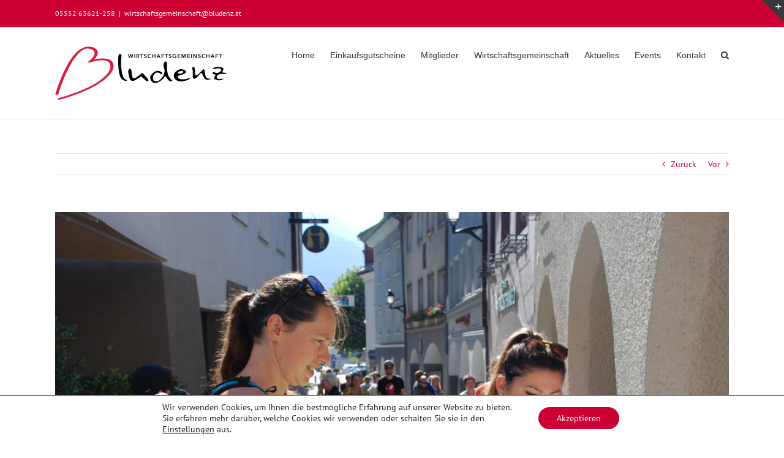

--- FILE ---
content_type: text/html; charset=UTF-8
request_url: https://www.wigebludenz.at/rekorddichte-an-kinderwaegen-in-der-bludenzer-altstadt/
body_size: 17357
content:
<!DOCTYPE html>
<html class="avada-html-layout-wide avada-html-header-position-top" lang="de" prefix="og: http://ogp.me/ns# fb: http://ogp.me/ns/fb#">
<head>
	<meta http-equiv="X-UA-Compatible" content="IE=edge" />
	<meta http-equiv="Content-Type" content="text/html; charset=utf-8"/>
	<meta name="viewport" content="width=device-width, initial-scale=1" />
	<style>:root,::before,::after{--mec-color-skin: #cc0033;--mec-color-skin-rgba-1: rgba(204,0,51,.25);--mec-color-skin-rgba-2: rgba(204,0,51,.5);--mec-color-skin-rgba-3: rgba(204,0,51,.75);--mec-color-skin-rgba-4: rgba(204,0,51,.11);--mec-container-normal-width: 1196px;--mec-container-large-width: 1690px;--mec-fes-main-color: #40d9f1;--mec-fes-main-color-rgba-1: rgba(64, 217, 241, 0.12);--mec-fes-main-color-rgba-2: rgba(64, 217, 241, 0.23);--mec-fes-main-color-rgba-3: rgba(64, 217, 241, 0.03);--mec-fes-main-color-rgba-4: rgba(64, 217, 241, 0.3);--mec-fes-main-color-rgba-5: rgb(64 217 241 / 7%);--mec-fes-main-color-rgba-6: rgba(64, 217, 241, 0.2);--mec-fluent-main-color: #ade7ff;--mec-fluent-main-color-rgba-1: rgba(173, 231, 255, 0.3);--mec-fluent-main-color-rgba-2: rgba(173, 231, 255, 0.8);--mec-fluent-main-color-rgba-3: rgba(173, 231, 255, 0.1);--mec-fluent-main-color-rgba-4: rgba(173, 231, 255, 0.2);--mec-fluent-main-color-rgba-5: rgba(173, 231, 255, 0.7);--mec-fluent-main-color-rgba-6: rgba(173, 231, 255, 0.7);--mec-fluent-bold-color: #00acf8;--mec-fluent-bg-hover-color: #ebf9ff;--mec-fluent-bg-color: #f5f7f8;--mec-fluent-second-bg-color: #d6eef9;}</style><title>Rekorddichte an Kinderwägen in der Bludenzer Altstadt &#8211; Wige</title>
<meta name='robots' content='max-image-preview:large' />

<link rel="alternate" type="application/rss+xml" title="Wige &raquo; Feed" href="https://www.wigebludenz.at/feed/" />
<link rel="alternate" type="application/rss+xml" title="Wige &raquo; Kommentar-Feed" href="https://www.wigebludenz.at/comments/feed/" />
					<link rel="shortcut icon" href="https://www.wigebludenz.at/wp-content/uploads/2017/03/favicon-16x16.png" type="image/x-icon" />
		
					<!-- Apple Touch Icon -->
			<link rel="apple-touch-icon" sizes="180x180" href="https://www.wigebludenz.at/wp-content/uploads/2017/03/apple-icon-114x114.png">
		
					<!-- Android Icon -->
			<link rel="icon" sizes="192x192" href="https://www.wigebludenz.at/wp-content/uploads/2017/03/apple-icon-57x57.png">
		
					<!-- MS Edge Icon -->
			<meta name="msapplication-TileImage" content="https://www.wigebludenz.at/wp-content/uploads/2017/03/Favicon.png">
				<link rel="alternate" type="application/rss+xml" title="Wige &raquo; Rekorddichte an Kinderwägen in der Bludenzer Altstadt-Kommentar-Feed" href="https://www.wigebludenz.at/rekorddichte-an-kinderwaegen-in-der-bludenzer-altstadt/feed/" />
					<meta name="description" content="1. Bludenzer Spielzeug-Flohmarkt unter den Altstadtlauben

Der 28. August 2022 zeigte einmal mehr, dass die Bludenzer Altstadt eine tolle Angebotsvielfalt bietet. Der Sonntag stand ganz im Zeichen der Kinder und ihrer Spielzeuge. 14 Standplätze wurden bei der Veranstaltung vergeben und alle Teilnehmer waren vom Spaßfaktor und Verkaufserfolg begeistert. Bares fürs Sparschwein wurde reichlich erwirtschaftet.

Sabine’s Kinderschminkerei zauberte"/>
				
		<meta property="og:locale" content="de_DE"/>
		<meta property="og:type" content="article"/>
		<meta property="og:site_name" content="Wige"/>
		<meta property="og:title" content="  Rekorddichte an Kinderwägen in der Bludenzer Altstadt"/>
				<meta property="og:description" content="1. Bludenzer Spielzeug-Flohmarkt unter den Altstadtlauben

Der 28. August 2022 zeigte einmal mehr, dass die Bludenzer Altstadt eine tolle Angebotsvielfalt bietet. Der Sonntag stand ganz im Zeichen der Kinder und ihrer Spielzeuge. 14 Standplätze wurden bei der Veranstaltung vergeben und alle Teilnehmer waren vom Spaßfaktor und Verkaufserfolg begeistert. Bares fürs Sparschwein wurde reichlich erwirtschaftet.

Sabine’s Kinderschminkerei zauberte"/>
				<meta property="og:url" content="https://www.wigebludenz.at/rekorddichte-an-kinderwaegen-in-der-bludenzer-altstadt/"/>
									<meta property="article:published_time" content="2022-08-29T15:23:11+01:00"/>
						<meta property="article:modified_time" content="2022-10-02T11:59:45+01:00"/>
							<meta name="author" content="wige"/>
								<meta property="og:image" content="https://www.wigebludenz.at/wp-content/uploads/2022/08/Spielzeugflohmarkt_3-scaled.jpg"/>
		<meta property="og:image:width" content="2560"/>
		<meta property="og:image:height" content="1714"/>
		<meta property="og:image:type" content="image/jpeg"/>
				<link rel='stylesheet' id='mec-select2-style-css' href='https://www.wigebludenz.at/wp-content/plugins/modern-events-calendar-lite/assets/packages/select2/select2.min.css?ver=7.8.0' type='text/css' media='all' />
<link data-minify="1" rel='stylesheet' id='mec-font-icons-css' href='https://www.wigebludenz.at/wp-content/cache/min/1/wp-content/plugins/modern-events-calendar-lite/assets/css/iconfonts.css?ver=1711110937' type='text/css' media='all' />
<link data-minify="1" rel='stylesheet' id='mec-frontend-style-css' href='https://www.wigebludenz.at/wp-content/cache/min/1/wp-content/plugins/modern-events-calendar-lite/assets/css/frontend.min.css?ver=1711110937' type='text/css' media='all' />
<link data-minify="1" rel='stylesheet' id='mec-tooltip-style-css' href='https://www.wigebludenz.at/wp-content/cache/min/1/wp-content/plugins/modern-events-calendar-lite/assets/packages/tooltip/tooltip.css?ver=1711110937' type='text/css' media='all' />
<link rel='stylesheet' id='mec-tooltip-shadow-style-css' href='https://www.wigebludenz.at/wp-content/plugins/modern-events-calendar-lite/assets/packages/tooltip/tooltipster-sideTip-shadow.min.css?ver=6.4.7' type='text/css' media='all' />
<link data-minify="1" rel='stylesheet' id='featherlight-css' href='https://www.wigebludenz.at/wp-content/cache/min/1/wp-content/plugins/modern-events-calendar-lite/assets/packages/featherlight/featherlight.css?ver=1711110937' type='text/css' media='all' />
<link rel='stylesheet' id='mec-lity-style-css' href='https://www.wigebludenz.at/wp-content/plugins/modern-events-calendar-lite/assets/packages/lity/lity.min.css?ver=6.4.7' type='text/css' media='all' />
<link data-minify="1" rel='stylesheet' id='mec-general-calendar-style-css' href='https://www.wigebludenz.at/wp-content/cache/min/1/wp-content/plugins/modern-events-calendar-lite/assets/css/mec-general-calendar.css?ver=1711110937' type='text/css' media='all' />
<link data-minify="1" rel='stylesheet' id='child-style-css' href='https://www.wigebludenz.at/wp-content/cache/min/1/wp-content/themes/Avada-Child-Theme/style.css?ver=1711110937' type='text/css' media='all' />
<link data-minify="1" rel='stylesheet' id='moove_gdpr_frontend-css' href='https://www.wigebludenz.at/wp-content/cache/min/1/wp-content/plugins/gdpr-cookie-compliance/dist/styles/gdpr-main-nf.css?ver=1711110937' type='text/css' media='all' />
<style id='moove_gdpr_frontend-inline-css' type='text/css'>
				#moove_gdpr_cookie_modal .moove-gdpr-modal-content .moove-gdpr-tab-main h3.tab-title, 
				#moove_gdpr_cookie_modal .moove-gdpr-modal-content .moove-gdpr-tab-main span.tab-title,
				#moove_gdpr_cookie_modal .moove-gdpr-modal-content .moove-gdpr-modal-left-content #moove-gdpr-menu li a, 
				#moove_gdpr_cookie_modal .moove-gdpr-modal-content .moove-gdpr-modal-left-content #moove-gdpr-menu li button,
				#moove_gdpr_cookie_modal .moove-gdpr-modal-content .moove-gdpr-modal-left-content .moove-gdpr-branding-cnt a,
				#moove_gdpr_cookie_modal .moove-gdpr-modal-content .moove-gdpr-modal-footer-content .moove-gdpr-button-holder a.mgbutton, 
				#moove_gdpr_cookie_modal .moove-gdpr-modal-content .moove-gdpr-modal-footer-content .moove-gdpr-button-holder button.mgbutton,
				#moove_gdpr_cookie_modal .cookie-switch .cookie-slider:after, 
				#moove_gdpr_cookie_modal .cookie-switch .slider:after, 
				#moove_gdpr_cookie_modal .switch .cookie-slider:after, 
				#moove_gdpr_cookie_modal .switch .slider:after,
				#moove_gdpr_cookie_info_bar .moove-gdpr-info-bar-container .moove-gdpr-info-bar-content p, 
				#moove_gdpr_cookie_info_bar .moove-gdpr-info-bar-container .moove-gdpr-info-bar-content p a,
				#moove_gdpr_cookie_info_bar .moove-gdpr-info-bar-container .moove-gdpr-info-bar-content a.mgbutton, 
				#moove_gdpr_cookie_info_bar .moove-gdpr-info-bar-container .moove-gdpr-info-bar-content button.mgbutton,
				#moove_gdpr_cookie_modal .moove-gdpr-modal-content .moove-gdpr-tab-main .moove-gdpr-tab-main-content h1, 
				#moove_gdpr_cookie_modal .moove-gdpr-modal-content .moove-gdpr-tab-main .moove-gdpr-tab-main-content h2, 
				#moove_gdpr_cookie_modal .moove-gdpr-modal-content .moove-gdpr-tab-main .moove-gdpr-tab-main-content h3, 
				#moove_gdpr_cookie_modal .moove-gdpr-modal-content .moove-gdpr-tab-main .moove-gdpr-tab-main-content h4, 
				#moove_gdpr_cookie_modal .moove-gdpr-modal-content .moove-gdpr-tab-main .moove-gdpr-tab-main-content h5, 
				#moove_gdpr_cookie_modal .moove-gdpr-modal-content .moove-gdpr-tab-main .moove-gdpr-tab-main-content h6,
				#moove_gdpr_cookie_modal .moove-gdpr-modal-content.moove_gdpr_modal_theme_v2 .moove-gdpr-modal-title .tab-title,
				#moove_gdpr_cookie_modal .moove-gdpr-modal-content.moove_gdpr_modal_theme_v2 .moove-gdpr-tab-main h3.tab-title, 
				#moove_gdpr_cookie_modal .moove-gdpr-modal-content.moove_gdpr_modal_theme_v2 .moove-gdpr-tab-main span.tab-title,
				#moove_gdpr_cookie_modal .moove-gdpr-modal-content.moove_gdpr_modal_theme_v2 .moove-gdpr-branding-cnt a {
				 	font-weight: inherit				}
			#moove_gdpr_cookie_modal,#moove_gdpr_cookie_info_bar,.gdpr_cookie_settings_shortcode_content{font-family:inherit}#moove_gdpr_save_popup_settings_button{background-color:#373737;color:#fff}#moove_gdpr_save_popup_settings_button:hover{background-color:#000}#moove_gdpr_cookie_info_bar .moove-gdpr-info-bar-container .moove-gdpr-info-bar-content a.mgbutton,#moove_gdpr_cookie_info_bar .moove-gdpr-info-bar-container .moove-gdpr-info-bar-content button.mgbutton{background-color:#c03}#moove_gdpr_cookie_modal .moove-gdpr-modal-content .moove-gdpr-modal-footer-content .moove-gdpr-button-holder a.mgbutton,#moove_gdpr_cookie_modal .moove-gdpr-modal-content .moove-gdpr-modal-footer-content .moove-gdpr-button-holder button.mgbutton,.gdpr_cookie_settings_shortcode_content .gdpr-shr-button.button-green{background-color:#c03;border-color:#c03}#moove_gdpr_cookie_modal .moove-gdpr-modal-content .moove-gdpr-modal-footer-content .moove-gdpr-button-holder a.mgbutton:hover,#moove_gdpr_cookie_modal .moove-gdpr-modal-content .moove-gdpr-modal-footer-content .moove-gdpr-button-holder button.mgbutton:hover,.gdpr_cookie_settings_shortcode_content .gdpr-shr-button.button-green:hover{background-color:#fff;color:#c03}#moove_gdpr_cookie_modal .moove-gdpr-modal-content .moove-gdpr-modal-close i,#moove_gdpr_cookie_modal .moove-gdpr-modal-content .moove-gdpr-modal-close span.gdpr-icon{background-color:#c03;border:1px solid #c03}#moove_gdpr_cookie_info_bar span.change-settings-button.focus-g,#moove_gdpr_cookie_info_bar span.change-settings-button:focus,#moove_gdpr_cookie_info_bar button.change-settings-button.focus-g,#moove_gdpr_cookie_info_bar button.change-settings-button:focus{-webkit-box-shadow:0 0 1px 3px #c03;-moz-box-shadow:0 0 1px 3px #c03;box-shadow:0 0 1px 3px #c03}#moove_gdpr_cookie_modal .moove-gdpr-modal-content .moove-gdpr-modal-close i:hover,#moove_gdpr_cookie_modal .moove-gdpr-modal-content .moove-gdpr-modal-close span.gdpr-icon:hover,#moove_gdpr_cookie_info_bar span[data-href]>u.change-settings-button{color:#c03}#moove_gdpr_cookie_modal .moove-gdpr-modal-content .moove-gdpr-modal-left-content #moove-gdpr-menu li.menu-item-selected a span.gdpr-icon,#moove_gdpr_cookie_modal .moove-gdpr-modal-content .moove-gdpr-modal-left-content #moove-gdpr-menu li.menu-item-selected button span.gdpr-icon{color:inherit}#moove_gdpr_cookie_modal .moove-gdpr-modal-content .moove-gdpr-modal-left-content #moove-gdpr-menu li a span.gdpr-icon,#moove_gdpr_cookie_modal .moove-gdpr-modal-content .moove-gdpr-modal-left-content #moove-gdpr-menu li button span.gdpr-icon{color:inherit}#moove_gdpr_cookie_modal .gdpr-acc-link{line-height:0;font-size:0;color:transparent;position:absolute}#moove_gdpr_cookie_modal .moove-gdpr-modal-content .moove-gdpr-modal-close:hover i,#moove_gdpr_cookie_modal .moove-gdpr-modal-content .moove-gdpr-modal-left-content #moove-gdpr-menu li a,#moove_gdpr_cookie_modal .moove-gdpr-modal-content .moove-gdpr-modal-left-content #moove-gdpr-menu li button,#moove_gdpr_cookie_modal .moove-gdpr-modal-content .moove-gdpr-modal-left-content #moove-gdpr-menu li button i,#moove_gdpr_cookie_modal .moove-gdpr-modal-content .moove-gdpr-modal-left-content #moove-gdpr-menu li a i,#moove_gdpr_cookie_modal .moove-gdpr-modal-content .moove-gdpr-tab-main .moove-gdpr-tab-main-content a:hover,#moove_gdpr_cookie_info_bar.moove-gdpr-dark-scheme .moove-gdpr-info-bar-container .moove-gdpr-info-bar-content a.mgbutton:hover,#moove_gdpr_cookie_info_bar.moove-gdpr-dark-scheme .moove-gdpr-info-bar-container .moove-gdpr-info-bar-content button.mgbutton:hover,#moove_gdpr_cookie_info_bar.moove-gdpr-dark-scheme .moove-gdpr-info-bar-container .moove-gdpr-info-bar-content a:hover,#moove_gdpr_cookie_info_bar.moove-gdpr-dark-scheme .moove-gdpr-info-bar-container .moove-gdpr-info-bar-content button:hover,#moove_gdpr_cookie_info_bar.moove-gdpr-dark-scheme .moove-gdpr-info-bar-container .moove-gdpr-info-bar-content span.change-settings-button:hover,#moove_gdpr_cookie_info_bar.moove-gdpr-dark-scheme .moove-gdpr-info-bar-container .moove-gdpr-info-bar-content button.change-settings-button:hover,#moove_gdpr_cookie_info_bar.moove-gdpr-dark-scheme .moove-gdpr-info-bar-container .moove-gdpr-info-bar-content u.change-settings-button:hover,#moove_gdpr_cookie_info_bar span[data-href]>u.change-settings-button,#moove_gdpr_cookie_info_bar.moove-gdpr-dark-scheme .moove-gdpr-info-bar-container .moove-gdpr-info-bar-content a.mgbutton.focus-g,#moove_gdpr_cookie_info_bar.moove-gdpr-dark-scheme .moove-gdpr-info-bar-container .moove-gdpr-info-bar-content button.mgbutton.focus-g,#moove_gdpr_cookie_info_bar.moove-gdpr-dark-scheme .moove-gdpr-info-bar-container .moove-gdpr-info-bar-content a.focus-g,#moove_gdpr_cookie_info_bar.moove-gdpr-dark-scheme .moove-gdpr-info-bar-container .moove-gdpr-info-bar-content button.focus-g,#moove_gdpr_cookie_info_bar.moove-gdpr-dark-scheme .moove-gdpr-info-bar-container .moove-gdpr-info-bar-content a.mgbutton:focus,#moove_gdpr_cookie_info_bar.moove-gdpr-dark-scheme .moove-gdpr-info-bar-container .moove-gdpr-info-bar-content button.mgbutton:focus,#moove_gdpr_cookie_info_bar.moove-gdpr-dark-scheme .moove-gdpr-info-bar-container .moove-gdpr-info-bar-content a:focus,#moove_gdpr_cookie_info_bar.moove-gdpr-dark-scheme .moove-gdpr-info-bar-container .moove-gdpr-info-bar-content button:focus,#moove_gdpr_cookie_info_bar.moove-gdpr-dark-scheme .moove-gdpr-info-bar-container .moove-gdpr-info-bar-content span.change-settings-button.focus-g,span.change-settings-button:focus,button.change-settings-button.focus-g,button.change-settings-button:focus,#moove_gdpr_cookie_info_bar.moove-gdpr-dark-scheme .moove-gdpr-info-bar-container .moove-gdpr-info-bar-content u.change-settings-button.focus-g,#moove_gdpr_cookie_info_bar.moove-gdpr-dark-scheme .moove-gdpr-info-bar-container .moove-gdpr-info-bar-content u.change-settings-button:focus{color:#c03}#moove_gdpr_cookie_modal.gdpr_lightbox-hide{display:none}
</style>
<link data-minify="1" rel='stylesheet' id='fusion-dynamic-css-css' href='https://www.wigebludenz.at/wp-content/cache/min/1/wp-content/uploads/fusion-styles/0863bc1d6887f78dcfbec59ddf2e0e8a.min.css?ver=1729334135' type='text/css' media='all' />
<script type="text/javascript" src="https://www.wigebludenz.at/wp-includes/js/jquery/jquery.min.js?ver=3.7.1" id="jquery-core-js"></script>
<script type="text/javascript" src="https://www.wigebludenz.at/wp-includes/js/jquery/jquery-migrate.min.js?ver=3.4.1" id="jquery-migrate-js"></script>
<script data-minify="1" type="text/javascript" src="https://www.wigebludenz.at/wp-content/cache/min/1/wp-content/plugins/modern-events-calendar-lite/assets/js/mec-general-calendar.js?ver=1711110937" id="mec-general-calendar-script-js"></script>
<script data-minify="1" type="text/javascript" src="https://www.wigebludenz.at/wp-content/cache/min/1/wp-content/plugins/modern-events-calendar-lite/assets/packages/tooltip/tooltip.js?ver=1711110937" id="mec-tooltip-script-js"></script>
<script type="text/javascript" id="mec-frontend-script-js-extra">
/* <![CDATA[ */
var mecdata = {"day":"Tag","days":"Tage","hour":"Stunde","hours":"Stunden","minute":"Minute","minutes":"Minuten","second":"Sekunde","seconds":"Sekunden","next":"Weiter","prev":"Vorher","elementor_edit_mode":"no","recapcha_key":"","ajax_url":"https:\/\/www.wigebludenz.at\/wp-admin\/admin-ajax.php","fes_nonce":"717399a16a","fes_thankyou_page_time":"2000","fes_upload_nonce":"917299cb8f","current_year":"2025","current_month":"12","datepicker_format":"yy-mm-dd&Y-m-d"};
/* ]]> */
</script>
<script data-minify="1" type="text/javascript" src="https://www.wigebludenz.at/wp-content/cache/min/1/wp-content/plugins/modern-events-calendar-lite/assets/js/frontend.js?ver=1711110937" id="mec-frontend-script-js"></script>
<script data-minify="1" type="text/javascript" src="https://www.wigebludenz.at/wp-content/cache/min/1/wp-content/plugins/modern-events-calendar-lite/assets/js/events.js?ver=1711110937" id="mec-events-script-js"></script>
<script type="text/javascript" src="https://www.wigebludenz.at/wp-content/plugins/revslider/public/assets/js/rbtools.min.js?ver=6.6.20" async id="tp-tools-js"></script>
<script type="text/javascript" src="https://www.wigebludenz.at/wp-content/plugins/revslider/public/assets/js/rs6.min.js?ver=6.6.20" async id="revmin-js"></script>
<link rel="https://api.w.org/" href="https://www.wigebludenz.at/wp-json/" /><link rel="alternate" type="application/json" href="https://www.wigebludenz.at/wp-json/wp/v2/posts/7634" /><link rel="EditURI" type="application/rsd+xml" title="RSD" href="https://www.wigebludenz.at/xmlrpc.php?rsd" />
<meta name="generator" content="WordPress 6.4.7" />
<link rel="canonical" href="https://www.wigebludenz.at/rekorddichte-an-kinderwaegen-in-der-bludenzer-altstadt/" />
<link rel='shortlink' href='https://www.wigebludenz.at/?p=7634' />
<link rel="alternate" type="application/json+oembed" href="https://www.wigebludenz.at/wp-json/oembed/1.0/embed?url=https%3A%2F%2Fwww.wigebludenz.at%2Frekorddichte-an-kinderwaegen-in-der-bludenzer-altstadt%2F" />
<link rel="alternate" type="text/xml+oembed" href="https://www.wigebludenz.at/wp-json/oembed/1.0/embed?url=https%3A%2F%2Fwww.wigebludenz.at%2Frekorddichte-an-kinderwaegen-in-der-bludenzer-altstadt%2F&#038;format=xml" />
<meta name="viewport" content="width=device-width, initial-scale=1">
<style type="text/css" id="css-fb-visibility">@media screen and (max-width: 640px){.fusion-no-small-visibility{display:none !important;}body .sm-text-align-center{text-align:center !important;}body .sm-text-align-left{text-align:left !important;}body .sm-text-align-right{text-align:right !important;}body .sm-flex-align-center{justify-content:center !important;}body .sm-flex-align-flex-start{justify-content:flex-start !important;}body .sm-flex-align-flex-end{justify-content:flex-end !important;}body .sm-mx-auto{margin-left:auto !important;margin-right:auto !important;}body .sm-ml-auto{margin-left:auto !important;}body .sm-mr-auto{margin-right:auto !important;}body .fusion-absolute-position-small{position:absolute;top:auto;width:100%;}.awb-sticky.awb-sticky-small{ position: sticky; top: var(--awb-sticky-offset,0); }}@media screen and (min-width: 641px) and (max-width: 1024px){.fusion-no-medium-visibility{display:none !important;}body .md-text-align-center{text-align:center !important;}body .md-text-align-left{text-align:left !important;}body .md-text-align-right{text-align:right !important;}body .md-flex-align-center{justify-content:center !important;}body .md-flex-align-flex-start{justify-content:flex-start !important;}body .md-flex-align-flex-end{justify-content:flex-end !important;}body .md-mx-auto{margin-left:auto !important;margin-right:auto !important;}body .md-ml-auto{margin-left:auto !important;}body .md-mr-auto{margin-right:auto !important;}body .fusion-absolute-position-medium{position:absolute;top:auto;width:100%;}.awb-sticky.awb-sticky-medium{ position: sticky; top: var(--awb-sticky-offset,0); }}@media screen and (min-width: 1025px){.fusion-no-large-visibility{display:none !important;}body .lg-text-align-center{text-align:center !important;}body .lg-text-align-left{text-align:left !important;}body .lg-text-align-right{text-align:right !important;}body .lg-flex-align-center{justify-content:center !important;}body .lg-flex-align-flex-start{justify-content:flex-start !important;}body .lg-flex-align-flex-end{justify-content:flex-end !important;}body .lg-mx-auto{margin-left:auto !important;margin-right:auto !important;}body .lg-ml-auto{margin-left:auto !important;}body .lg-mr-auto{margin-right:auto !important;}body .fusion-absolute-position-large{position:absolute;top:auto;width:100%;}.awb-sticky.awb-sticky-large{ position: sticky; top: var(--awb-sticky-offset,0); }}</style><meta name="generator" content="Powered by Slider Revolution 6.6.20 - responsive, Mobile-Friendly Slider Plugin for WordPress with comfortable drag and drop interface." />
<script>function setREVStartSize(e){
			//window.requestAnimationFrame(function() {
				window.RSIW = window.RSIW===undefined ? window.innerWidth : window.RSIW;
				window.RSIH = window.RSIH===undefined ? window.innerHeight : window.RSIH;
				try {
					var pw = document.getElementById(e.c).parentNode.offsetWidth,
						newh;
					pw = pw===0 || isNaN(pw) || (e.l=="fullwidth" || e.layout=="fullwidth") ? window.RSIW : pw;
					e.tabw = e.tabw===undefined ? 0 : parseInt(e.tabw);
					e.thumbw = e.thumbw===undefined ? 0 : parseInt(e.thumbw);
					e.tabh = e.tabh===undefined ? 0 : parseInt(e.tabh);
					e.thumbh = e.thumbh===undefined ? 0 : parseInt(e.thumbh);
					e.tabhide = e.tabhide===undefined ? 0 : parseInt(e.tabhide);
					e.thumbhide = e.thumbhide===undefined ? 0 : parseInt(e.thumbhide);
					e.mh = e.mh===undefined || e.mh=="" || e.mh==="auto" ? 0 : parseInt(e.mh,0);
					if(e.layout==="fullscreen" || e.l==="fullscreen")
						newh = Math.max(e.mh,window.RSIH);
					else{
						e.gw = Array.isArray(e.gw) ? e.gw : [e.gw];
						for (var i in e.rl) if (e.gw[i]===undefined || e.gw[i]===0) e.gw[i] = e.gw[i-1];
						e.gh = e.el===undefined || e.el==="" || (Array.isArray(e.el) && e.el.length==0)? e.gh : e.el;
						e.gh = Array.isArray(e.gh) ? e.gh : [e.gh];
						for (var i in e.rl) if (e.gh[i]===undefined || e.gh[i]===0) e.gh[i] = e.gh[i-1];
											
						var nl = new Array(e.rl.length),
							ix = 0,
							sl;
						e.tabw = e.tabhide>=pw ? 0 : e.tabw;
						e.thumbw = e.thumbhide>=pw ? 0 : e.thumbw;
						e.tabh = e.tabhide>=pw ? 0 : e.tabh;
						e.thumbh = e.thumbhide>=pw ? 0 : e.thumbh;
						for (var i in e.rl) nl[i] = e.rl[i]<window.RSIW ? 0 : e.rl[i];
						sl = nl[0];
						for (var i in nl) if (sl>nl[i] && nl[i]>0) { sl = nl[i]; ix=i;}
						var m = pw>(e.gw[ix]+e.tabw+e.thumbw) ? 1 : (pw-(e.tabw+e.thumbw)) / (e.gw[ix]);
						newh =  (e.gh[ix] * m) + (e.tabh + e.thumbh);
					}
					var el = document.getElementById(e.c);
					if (el!==null && el) el.style.height = newh+"px";
					el = document.getElementById(e.c+"_wrapper");
					if (el!==null && el) {
						el.style.height = newh+"px";
						el.style.display = "block";
					}
				} catch(e){
					console.log("Failure at Presize of Slider:" + e)
				}
			//});
		  };</script>
		<script type="text/javascript">
			var doc = document.documentElement;
			doc.setAttribute( 'data-useragent', navigator.userAgent );
		</script>
		
	</head>

<body class="post-template-default single single-post postid-7634 single-format-standard mec-theme-Avada fusion-image-hovers fusion-pagination-sizing fusion-button_type-flat fusion-button_span-no fusion-button_gradient-linear avada-image-rollover-circle-yes avada-image-rollover-yes avada-image-rollover-direction-left fusion-body ltr fusion-sticky-header no-tablet-sticky-header no-mobile-sticky-header no-mobile-slidingbar no-mobile-totop avada-has-rev-slider-styles fusion-disable-outline fusion-sub-menu-fade mobile-logo-pos-left layout-wide-mode avada-has-boxed-modal-shadow-none layout-scroll-offset-full avada-has-zero-margin-offset-top fusion-top-header menu-text-align-center mobile-menu-design-modern fusion-show-pagination-text fusion-header-layout-v3 avada-responsive avada-footer-fx-none avada-menu-highlight-style-bar fusion-search-form-classic fusion-main-menu-search-overlay fusion-avatar-square avada-sticky-shrinkage avada-dropdown-styles avada-blog-layout-grid avada-blog-archive-layout-large avada-header-shadow-no avada-menu-icon-position-left avada-has-megamenu-shadow avada-has-mainmenu-dropdown-divider avada-has-main-nav-search-icon avada-has-breadcrumb-mobile-hidden avada-has-titlebar-hide avada-has-slidingbar-widgets avada-has-slidingbar-position-top avada-slidingbar-toggle-style-triangle avada-has-pagination-padding avada-flyout-menu-direction-fade avada-ec-views-v1" data-awb-post-id="7634">
		<a class="skip-link screen-reader-text" href="#content">Zum Inhalt springen</a>

	<div id="boxed-wrapper">
		
		<div id="wrapper" class="fusion-wrapper">
			<div id="home" style="position:relative;top:-1px;"></div>
							
					
			<header class="fusion-header-wrapper">
				<div class="fusion-header-v3 fusion-logo-alignment fusion-logo-left fusion-sticky-menu- fusion-sticky-logo- fusion-mobile-logo-  fusion-mobile-menu-design-modern">
					
<div class="fusion-secondary-header">
	<div class="fusion-row">
					<div class="fusion-alignleft">
				<div class="fusion-contact-info"><span class="fusion-contact-info-phone-number">05552 63621-258</span><span class="fusion-header-separator">|</span><span class="fusion-contact-info-email-address"><a href="mailto:&#119;i&#114;&#116;s&#99;&#104;&#97;f&#116;&#115;g&#101;&#109;e&#105;&#110;s&#99;haf&#116;&#64;b&#108;u&#100;e&#110;z.&#97;&#116;">&#119;i&#114;&#116;s&#99;&#104;&#97;f&#116;&#115;g&#101;&#109;e&#105;&#110;s&#99;haf&#116;&#64;b&#108;u&#100;e&#110;z.&#97;&#116;</a></span></div>			</div>
							<div class="fusion-alignright">
				<nav class="fusion-secondary-menu" role="navigation" aria-label="Sekundäres Menü"></nav>			</div>
			</div>
</div>
<div class="fusion-header-sticky-height"></div>
<div class="fusion-header">
	<div class="fusion-row">
					<div class="fusion-logo" data-margin-top="31px" data-margin-bottom="31px" data-margin-left="0px" data-margin-right="0px">
			<a class="fusion-logo-link"  href="https://www.wigebludenz.at/" >

						<!-- standard logo -->
			<img src="https://www.wigebludenz.at/wp-content/uploads/2017/04/WigeLogoHerz-retina.png" srcset="https://www.wigebludenz.at/wp-content/uploads/2017/04/WigeLogoHerz-retina.png 1x" width="560" height="174" alt="Wige Logo" data-retina_logo_url="" class="fusion-standard-logo" />

			
					</a>
		</div>		<nav class="fusion-main-menu" aria-label="Hauptmenü"><div class="fusion-overlay-search">		<form role="search" class="searchform fusion-search-form  fusion-search-form-classic" method="get" action="https://www.wigebludenz.at/">
			<div class="fusion-search-form-content">

				
				<div class="fusion-search-field search-field">
					<label><span class="screen-reader-text">Suche nach:</span>
													<input type="search" value="" name="s" class="s" placeholder="Suchen..." required aria-required="true" aria-label="Suchen..."/>
											</label>
				</div>
				<div class="fusion-search-button search-button">
					<input type="submit" class="fusion-search-submit searchsubmit" aria-label="Suche" value="&#xf002;" />
									</div>

				
			</div>


			
		</form>
		<div class="fusion-search-spacer"></div><a href="#" role="button" aria-label="Close Search" class="fusion-close-search"></a></div><ul id="menu-main" class="fusion-menu"><li  id="menu-item-28"  class="menu-item menu-item-type-post_type menu-item-object-page menu-item-home menu-item-28"  data-item-id="28"><a  href="https://www.wigebludenz.at/" class="fusion-bar-highlight"><span class="menu-text">Home</span></a></li><li  id="menu-item-12"  class="menu-item menu-item-type-post_type menu-item-object-page menu-item-12"  data-item-id="12"><a  href="https://www.wigebludenz.at/einkaufsgutscheine/" class="fusion-bar-highlight"><span class="menu-text">Einkaufsgutscheine</span></a></li><li  id="menu-item-8767"  class="menu-item menu-item-type-custom menu-item-object-custom menu-item-8767"  data-item-id="8767"><a  href="https://www.wigebludenz.at/mitglieder" class="fusion-bar-highlight"><span class="menu-text">Mitglieder</span></a></li><li  id="menu-item-6251"  class="menu-item menu-item-type-post_type menu-item-object-page menu-item-6251"  data-item-id="6251"><a  href="https://www.wigebludenz.at/wirtschaftsgemeinschaft/" class="fusion-bar-highlight"><span class="menu-text">Wirtschaftsgemeinschaft</span></a></li><li  id="menu-item-6354"  class="menu-item menu-item-type-post_type menu-item-object-page current_page_parent menu-item-6354"  data-item-id="6354"><a  href="https://www.wigebludenz.at/aktuelles/" class="fusion-bar-highlight"><span class="menu-text">Aktuelles</span></a></li><li  id="menu-item-7527"  class="menu-item menu-item-type-custom menu-item-object-custom menu-item-7527"  data-item-id="7527"><a  href="/events" class="fusion-bar-highlight"><span class="menu-text">Events</span></a></li><li  id="menu-item-21"  class="menu-item menu-item-type-post_type menu-item-object-page menu-item-21"  data-item-id="21"><a  href="https://www.wigebludenz.at/kontakt/" class="fusion-bar-highlight"><span class="menu-text">Kontakt</span></a></li><li class="fusion-custom-menu-item fusion-main-menu-search fusion-search-overlay"><a class="fusion-main-menu-icon fusion-bar-highlight" href="#" aria-label="Suche" data-title="Suche" title="Suche" role="button" aria-expanded="false"></a></li></ul></nav>	<div class="fusion-mobile-menu-icons">
							<a href="#" class="fusion-icon awb-icon-bars" aria-label="Toggle mobile menu" aria-expanded="false"></a>
		
		
		
			</div>

<nav class="fusion-mobile-nav-holder fusion-mobile-menu-text-align-left" aria-label="Main Menu Mobile"></nav>

					</div>
</div>
				</div>
				<div class="fusion-clearfix"></div>
			</header>
								
							<div id="sliders-container" class="fusion-slider-visibility">
					</div>
				
					
							
			
						<main id="main" class="clearfix ">
				<div class="fusion-row" style="">

<section id="content" style="width: 100%;">
			<div class="single-navigation clearfix">
			<a href="https://www.wigebludenz.at/sammys-snack-bar/" rel="prev">Zurück</a>			<a href="https://www.wigebludenz.at/landesrat-tittler-besucht-bludenz/" rel="next">Vor</a>		</div>
	
					<article id="post-7634" class="post post-7634 type-post status-publish format-standard has-post-thumbnail hentry category-allgemein">
						
														<div class="fusion-flexslider flexslider fusion-flexslider-loading post-slideshow fusion-post-slideshow">
				<ul class="slides">
																<li>
																																<a href="https://www.wigebludenz.at/wp-content/uploads/2022/08/Spielzeugflohmarkt_3-scaled.jpg" data-rel="iLightbox[gallery7634]" title="" data-title="Spielzeugflohmarkt_3" data-caption="" aria-label="Spielzeugflohmarkt_3">
										<span class="screen-reader-text">Zeige grösseres Bild</span>
										<img width="2560" height="1714" src="https://www.wigebludenz.at/wp-content/uploads/2022/08/Spielzeugflohmarkt_3-scaled.jpg" class="attachment-full size-full lazyload wp-post-image" alt="" decoding="async" fetchpriority="high" srcset="data:image/svg+xml,%3Csvg%20xmlns%3D%27http%3A%2F%2Fwww.w3.org%2F2000%2Fsvg%27%20width%3D%272560%27%20height%3D%271714%27%20viewBox%3D%270%200%202560%201714%27%3E%3Crect%20width%3D%272560%27%20height%3D%271714%27%20fill-opacity%3D%220%22%2F%3E%3C%2Fsvg%3E" data-orig-src="https://www.wigebludenz.at/wp-content/uploads/2022/08/Spielzeugflohmarkt_3-scaled.jpg" data-srcset="https://www.wigebludenz.at/wp-content/uploads/2022/08/Spielzeugflohmarkt_3-200x134.jpg 200w, https://www.wigebludenz.at/wp-content/uploads/2022/08/Spielzeugflohmarkt_3-400x268.jpg 400w, https://www.wigebludenz.at/wp-content/uploads/2022/08/Spielzeugflohmarkt_3-600x402.jpg 600w, https://www.wigebludenz.at/wp-content/uploads/2022/08/Spielzeugflohmarkt_3-800x536.jpg 800w, https://www.wigebludenz.at/wp-content/uploads/2022/08/Spielzeugflohmarkt_3-1200x803.jpg 1200w, https://www.wigebludenz.at/wp-content/uploads/2022/08/Spielzeugflohmarkt_3-scaled.jpg 2560w" data-sizes="auto" />									</a>
																					</li>

																																		<li>
																																				<a href="https://www.wigebludenz.at/wp-content/uploads/2022/08/Spielzeugflohmarkt_6-scaled.jpg" data-rel="iLightbox[gallery7634]" title="" data-title="Spielzeugflohmarkt_6" data-caption="" aria-label="Spielzeugflohmarkt_6">
											<img width="1714" height="2560" src="https://www.wigebludenz.at/wp-content/uploads/2022/08/Spielzeugflohmarkt_6-scaled.jpg" class="attachment-full size-full lazyload" alt="" decoding="async" srcset="data:image/svg+xml,%3Csvg%20xmlns%3D%27http%3A%2F%2Fwww.w3.org%2F2000%2Fsvg%27%20width%3D%271714%27%20height%3D%272560%27%20viewBox%3D%270%200%201714%202560%27%3E%3Crect%20width%3D%271714%27%20height%3D%272560%27%20fill-opacity%3D%220%22%2F%3E%3C%2Fsvg%3E" data-orig-src="https://www.wigebludenz.at/wp-content/uploads/2022/08/Spielzeugflohmarkt_6-scaled.jpg" data-srcset="https://www.wigebludenz.at/wp-content/uploads/2022/08/Spielzeugflohmarkt_6-200x299.jpg 200w, https://www.wigebludenz.at/wp-content/uploads/2022/08/Spielzeugflohmarkt_6-400x598.jpg 400w, https://www.wigebludenz.at/wp-content/uploads/2022/08/Spielzeugflohmarkt_6-600x896.jpg 600w, https://www.wigebludenz.at/wp-content/uploads/2022/08/Spielzeugflohmarkt_6-800x1195.jpg 800w, https://www.wigebludenz.at/wp-content/uploads/2022/08/Spielzeugflohmarkt_6-1200x1793.jpg 1200w, https://www.wigebludenz.at/wp-content/uploads/2022/08/Spielzeugflohmarkt_6-scaled.jpg 1714w" data-sizes="auto" />										</a>
																								</li>
																																				<li>
																																				<a href="https://www.wigebludenz.at/wp-content/uploads/2022/08/Spielzeugflohmarkt_10-scaled.jpg" data-rel="iLightbox[gallery7634]" title="" data-title="Spielzeugflohmarkt_10" data-caption="" aria-label="Spielzeugflohmarkt_10">
											<img width="1714" height="2560" src="https://www.wigebludenz.at/wp-content/uploads/2022/08/Spielzeugflohmarkt_10-scaled.jpg" class="attachment-full size-full lazyload" alt="" decoding="async" srcset="data:image/svg+xml,%3Csvg%20xmlns%3D%27http%3A%2F%2Fwww.w3.org%2F2000%2Fsvg%27%20width%3D%271714%27%20height%3D%272560%27%20viewBox%3D%270%200%201714%202560%27%3E%3Crect%20width%3D%271714%27%20height%3D%272560%27%20fill-opacity%3D%220%22%2F%3E%3C%2Fsvg%3E" data-orig-src="https://www.wigebludenz.at/wp-content/uploads/2022/08/Spielzeugflohmarkt_10-scaled.jpg" data-srcset="https://www.wigebludenz.at/wp-content/uploads/2022/08/Spielzeugflohmarkt_10-200x299.jpg 200w, https://www.wigebludenz.at/wp-content/uploads/2022/08/Spielzeugflohmarkt_10-400x598.jpg 400w, https://www.wigebludenz.at/wp-content/uploads/2022/08/Spielzeugflohmarkt_10-600x896.jpg 600w, https://www.wigebludenz.at/wp-content/uploads/2022/08/Spielzeugflohmarkt_10-800x1195.jpg 800w, https://www.wigebludenz.at/wp-content/uploads/2022/08/Spielzeugflohmarkt_10-1200x1793.jpg 1200w, https://www.wigebludenz.at/wp-content/uploads/2022/08/Spielzeugflohmarkt_10-scaled.jpg 1714w" data-sizes="auto" />										</a>
																								</li>
																																				<li>
																																				<a href="https://www.wigebludenz.at/wp-content/uploads/2022/08/Spielzeugflohmarkt_11-scaled.jpg" data-rel="iLightbox[gallery7634]" title="" data-title="Spielzeugflohmarkt_11" data-caption="" aria-label="Spielzeugflohmarkt_11">
											<img width="1714" height="2560" src="https://www.wigebludenz.at/wp-content/uploads/2022/08/Spielzeugflohmarkt_11-scaled.jpg" class="attachment-full size-full lazyload" alt="" decoding="async" srcset="data:image/svg+xml,%3Csvg%20xmlns%3D%27http%3A%2F%2Fwww.w3.org%2F2000%2Fsvg%27%20width%3D%271714%27%20height%3D%272560%27%20viewBox%3D%270%200%201714%202560%27%3E%3Crect%20width%3D%271714%27%20height%3D%272560%27%20fill-opacity%3D%220%22%2F%3E%3C%2Fsvg%3E" data-orig-src="https://www.wigebludenz.at/wp-content/uploads/2022/08/Spielzeugflohmarkt_11-scaled.jpg" data-srcset="https://www.wigebludenz.at/wp-content/uploads/2022/08/Spielzeugflohmarkt_11-200x299.jpg 200w, https://www.wigebludenz.at/wp-content/uploads/2022/08/Spielzeugflohmarkt_11-400x598.jpg 400w, https://www.wigebludenz.at/wp-content/uploads/2022/08/Spielzeugflohmarkt_11-600x896.jpg 600w, https://www.wigebludenz.at/wp-content/uploads/2022/08/Spielzeugflohmarkt_11-800x1195.jpg 800w, https://www.wigebludenz.at/wp-content/uploads/2022/08/Spielzeugflohmarkt_11-1200x1793.jpg 1200w, https://www.wigebludenz.at/wp-content/uploads/2022/08/Spielzeugflohmarkt_11-scaled.jpg 1714w" data-sizes="auto" />										</a>
																								</li>
																																												</ul>
			</div>
						
															<h1 class="entry-title fusion-post-title">Rekorddichte an Kinderwägen in der Bludenzer Altstadt</h1>										<div class="post-content">
				<p><strong>1. Bludenzer Spielzeug-Flohmarkt unter den Altstadtlauben</strong></p>
<p>Der 28. August 2022 zeigte einmal mehr, dass die Bludenzer Altstadt eine tolle Angebotsvielfalt bietet. Der Sonntag stand ganz im Zeichen der Kinder und ihrer Spielzeuge. 14 Standplätze wurden bei der Veranstaltung vergeben und alle Teilnehmer waren vom Spaßfaktor und Verkaufserfolg begeistert. Bares fürs Sparschwein wurde reichlich erwirtschaftet.</p>
<p>Sabine’s Kinderschminkerei zauberte den Neo-Ständler ein Extra-Lächeln auf die Gesichter und verwandelte die fleißigen Verkäufer in Tiger und Feen. Und es gab reichlich Tratschmomente für die begleitenden Eltern und Großeltern. Der Stadtkern war vormittags bestens gefüllt und zeigte sich den anwesenden Touristen von der besten Seite. Selbst Pinocchio höchst persönlich reiste mit seiner Entourage aus dem Bludenzer Spielzeugland mit Second Hand „Pinoccio“ aus der Klarenbrunnstrasse an. Ein Selfie mit dem Bürgermeister Simon Tschann ließ er sich nicht entgehen!</p>
<p>Abschließend waren sich alle einig: nächstes Jahr, gleicher Ort, gleiche Zeit findet der<br />
2. Spielzeug-Flohmarkt unter den Altstadtlauben statt.</p>
<p>&nbsp;</p>
<p><strong>Die nächsten Termine in der Altstadt</strong></p>
<p>26. Bludenzer Klostermarkt<br />
Freitag, 2. September, 10.00 bis 19.00 Uhr<br />
Samstag, 3. September, 09.00 bis 16.00 Uhr</p>
<p>Auf geht’s zur Schnitzeljagd – verpasse nicht die Chance,<br />
dir coole Sofortpreise zu sichern.<br />
Aber nur, wenn du uns am 9. September findest!</p>
							</div>

												<div class="fusion-meta-info"><div class="fusion-meta-info-wrapper"><span class="vcard rich-snippet-hidden"><span class="fn"><a href="https://www.wigebludenz.at/author/wige/" title="Beiträge von wige" rel="author">wige</a></span></span><span class="updated rich-snippet-hidden">2022-10-02T13:59:45+02:00</span><span>29. August 2022</span><span class="fusion-inline-sep">|</span></div></div>													<div class="fusion-sharing-box fusion-theme-sharing-box fusion-single-sharing-box">
		<h4></h4>
		<div class="fusion-social-networks"><div class="fusion-social-networks-wrapper"><a  class="fusion-social-network-icon fusion-tooltip fusion-facebook awb-icon-facebook" style="color:var(--sharing_social_links_icon_color);" data-placement="top" data-title="Facebook" data-toggle="tooltip" title="Facebook" href="https://www.facebook.com/sharer.php?u=https%3A%2F%2Fwww.wigebludenz.at%2Frekorddichte-an-kinderwaegen-in-der-bludenzer-altstadt%2F&amp;t=Rekorddichte%20an%20Kinderw%C3%A4gen%20in%20der%20Bludenzer%20Altstadt" target="_blank" rel="noreferrer"><span class="screen-reader-text">Facebook</span></a><a  class="fusion-social-network-icon fusion-tooltip fusion-twitter awb-icon-twitter" style="color:var(--sharing_social_links_icon_color);" data-placement="top" data-title="X" data-toggle="tooltip" title="X" href="https://twitter.com/share?url=https%3A%2F%2Fwww.wigebludenz.at%2Frekorddichte-an-kinderwaegen-in-der-bludenzer-altstadt%2F&amp;text=Rekorddichte%20an%20Kinderw%C3%A4gen%20in%20der%20Bludenzer%20Altstadt" target="_blank" rel="noopener noreferrer"><span class="screen-reader-text">X</span></a><a  class="fusion-social-network-icon fusion-tooltip fusion-reddit awb-icon-reddit" style="color:var(--sharing_social_links_icon_color);" data-placement="top" data-title="Reddit" data-toggle="tooltip" title="Reddit" href="https://reddit.com/submit?url=https://www.wigebludenz.at/rekorddichte-an-kinderwaegen-in-der-bludenzer-altstadt/&amp;title=Rekorddichte%20an%20Kinderw%C3%A4gen%20in%20der%20Bludenzer%20Altstadt" target="_blank" rel="noopener noreferrer"><span class="screen-reader-text">Reddit</span></a><a  class="fusion-social-network-icon fusion-tooltip fusion-linkedin awb-icon-linkedin" style="color:var(--sharing_social_links_icon_color);" data-placement="top" data-title="LinkedIn" data-toggle="tooltip" title="LinkedIn" href="https://www.linkedin.com/shareArticle?mini=true&amp;url=https%3A%2F%2Fwww.wigebludenz.at%2Frekorddichte-an-kinderwaegen-in-der-bludenzer-altstadt%2F&amp;title=Rekorddichte%20an%20Kinderw%C3%A4gen%20in%20der%20Bludenzer%20Altstadt&amp;summary=1.%20Bludenzer%20Spielzeug-Flohmarkt%20unter%20den%20Altstadtlauben%0D%0A%0D%0ADer%2028.%20August%202022%20zeigte%20einmal%20mehr%2C%20dass%20die%20Bludenzer%20Altstadt%20eine%20tolle%20Angebotsvielfalt%20bietet.%20Der%20Sonntag%20stand%20ganz%20im%20Zeichen%20der%20Kinder%20und%20ihrer%20Spielzeuge.%2014%20Standpl%C3%A4tze%20wurden%20be" target="_blank" rel="noopener noreferrer"><span class="screen-reader-text">LinkedIn</span></a><a  class="fusion-social-network-icon fusion-tooltip fusion-tumblr awb-icon-tumblr" style="color:var(--sharing_social_links_icon_color);" data-placement="top" data-title="Tumblr" data-toggle="tooltip" title="Tumblr" href="https://www.tumblr.com/share/link?url=https%3A%2F%2Fwww.wigebludenz.at%2Frekorddichte-an-kinderwaegen-in-der-bludenzer-altstadt%2F&amp;name=Rekorddichte%20an%20Kinderw%C3%A4gen%20in%20der%20Bludenzer%20Altstadt&amp;description=1.%20Bludenzer%20Spielzeug-Flohmarkt%20unter%20den%20Altstadtlauben%0D%0A%0D%0ADer%2028.%20August%202022%20zeigte%20einmal%20mehr%2C%20dass%20die%20Bludenzer%20Altstadt%20eine%20tolle%20Angebotsvielfalt%20bietet.%20Der%20Sonntag%20stand%20ganz%20im%20Zeichen%20der%20Kinder%20und%20ihrer%20Spielzeuge.%2014%20Standpl%C3%A4tze%20wurden%20bei%20der%20Veranstaltung%20vergeben%20und%20alle%20Teilnehmer%20waren%20vom%20Spa%C3%9Ffaktor%20und%20Verkaufserfolg%20begeistert.%20Bares%20f%C3%BCrs%20Sparschwein%20wurde%20reichlich%20erwirtschaftet.%0D%0A%0D%0ASabine%E2%80%99s%20Kinderschminkerei%20zauberte" target="_blank" rel="noopener noreferrer"><span class="screen-reader-text">Tumblr</span></a><a  class="fusion-social-network-icon fusion-tooltip fusion-pinterest awb-icon-pinterest" style="color:var(--sharing_social_links_icon_color);" data-placement="top" data-title="Pinterest" data-toggle="tooltip" title="Pinterest" href="https://pinterest.com/pin/create/button/?url=https%3A%2F%2Fwww.wigebludenz.at%2Frekorddichte-an-kinderwaegen-in-der-bludenzer-altstadt%2F&amp;description=1.%20Bludenzer%20Spielzeug-Flohmarkt%20unter%20den%20Altstadtlauben%0D%0A%0D%0ADer%2028.%20August%202022%20zeigte%20einmal%20mehr%2C%20dass%20die%20Bludenzer%20Altstadt%20eine%20tolle%20Angebotsvielfalt%20bietet.%20Der%20Sonntag%20stand%20ganz%20im%20Zeichen%20der%20Kinder%20und%20ihrer%20Spielzeuge.%2014%20Standpl%C3%A4tze%20wurden%20bei%20der%20Veranstaltung%20vergeben%20und%20alle%20Teilnehmer%20waren%20vom%20Spa%C3%9Ffaktor%20und%20Verkaufserfolg%20begeistert.%20Bares%20f%C3%BCrs%20Sparschwein%20wurde%20reichlich%20erwirtschaftet.%0D%0A%0D%0ASabine%E2%80%99s%20Kinderschminkerei%20zauberte&amp;media=https%3A%2F%2Fwww.wigebludenz.at%2Fwp-content%2Fuploads%2F2022%2F08%2FSpielzeugflohmarkt_3-scaled.jpg" target="_blank" rel="noopener noreferrer"><span class="screen-reader-text">Pinterest</span></a><a  class="fusion-social-network-icon fusion-tooltip fusion-mail awb-icon-mail fusion-last-social-icon" style="color:var(--sharing_social_links_icon_color);" data-placement="top" data-title="E-Mail" data-toggle="tooltip" title="E-Mail" href="mailto:?body=https://www.wigebludenz.at/rekorddichte-an-kinderwaegen-in-der-bludenzer-altstadt/&amp;subject=Rekorddichte%20an%20Kinderw%C3%A4gen%20in%20der%20Bludenzer%20Altstadt" target="_self" rel="noopener noreferrer"><span class="screen-reader-text">E-Mail</span></a><div class="fusion-clearfix"></div></div></div>	</div>
													
																	</article>
	</section>
						
					</div>  <!-- fusion-row -->
				</main>  <!-- #main -->
				
				
								
					
		<div class="fusion-footer">
					
	<footer class="fusion-footer-widget-area fusion-widget-area">
		<div class="fusion-row">
			<div class="fusion-columns fusion-columns-3 fusion-widget-area">
				
																									<div class="fusion-column col-lg-4 col-md-4 col-sm-4">
							<section id="text-2" class="fusion-footer-widget-column widget widget_text"><h4 class="widget-title">Kontakt</h4>			<div class="textwidget"><p>Wirtschaftsgemeinschaft Bludenz<br />
Werdenbergerstraße 42<br />
6700 Bludenz<br />
Telefon: <a href="tel:+43555263621258">05552 63621 258 </a><br />
Email: <a href="mailto:wirtschaftsgemeinschaft@bludenz.at"> wirtschaftsgemeinschaft@bludenz.at</a></p>
</div>
		<div style="clear:both;"></div></section><section id="widget_sp_image-2" class="fusion-footer-widget-column widget widget_sp_image"><h4 class="widget-title">Mit Unterstützung von</h4><img width="524" height="284" alt="Alpenstadt Bludenz Logo" class="attachment-full alignleft" style="max-width: 100%;" srcset="https://www.wigebludenz.at/wp-content/uploads/2017/04/BludenzLogoAlpenstadtnegativ-200x108.png 200w, https://www.wigebludenz.at/wp-content/uploads/2017/04/BludenzLogoAlpenstadtnegativ-300x163.png 300w, https://www.wigebludenz.at/wp-content/uploads/2017/04/BludenzLogoAlpenstadtnegativ-400x217.png 400w, https://www.wigebludenz.at/wp-content/uploads/2017/04/BludenzLogoAlpenstadtnegativ.png 524w" sizes="(max-width: 524px) 100vw, 524px" src="https://www.wigebludenz.at/wp-content/uploads/2017/04/BludenzLogoAlpenstadtnegativ.png" /><div style="clear:both;"></div></section>																					</div>
																										<div class="fusion-column col-lg-4 col-md-4 col-sm-4">
							
		<section id="recent-posts-3" class="fusion-footer-widget-column widget widget_recent_entries">
		<h4 class="widget-title">Neueste Beiträge</h4>
		<ul>
											<li>
					<a href="https://www.wigebludenz.at/der-weltladen-bludenz-erstrahlt-in-neuem-glanz/">Der Weltladen Bludenz erstrahlt in neuem Glanz!</a>
									</li>
											<li>
					<a href="https://www.wigebludenz.at/gemeinsam-fuer-eine-starke-region/">GEMEINSAM für eine starke Region</a>
									</li>
											<li>
					<a href="https://www.wigebludenz.at/51-generalversammlung-der-wirtschaftsgemeinschaft-bludenz/">51. Generalversammlung der Wirtschaftsgemeinschaft Bludenz </a>
									</li>
											<li>
					<a href="https://www.wigebludenz.at/weinpunkt-opening-days-am-17-18-oktober/">Weinpunkt Opening Days am 17. &#038; 18. Oktober</a>
									</li>
											<li>
					<a href="https://www.wigebludenz.at/patrick-burtscher-und-die-vhs-bludenz/">Willkommen Patrick Burtscher und die VHS Bludenz</a>
									</li>
											<li>
					<a href="https://www.wigebludenz.at/eroeffnung-lunchbox-bludenz/">Herzlich willkommen in der Lunchbox Bludenz</a>
									</li>
											<li>
					<a href="https://www.wigebludenz.at/hereinspaziert-ins-neue-schmuckstueck/">Hereinspaziert ins neue &#8222;Schmuckstück&#8220;</a>
									</li>
					</ul>

		<div style="clear:both;"></div></section>																					</div>
																										<div class="fusion-column fusion-column-last col-lg-4 col-md-4 col-sm-4">
							<section id="facebook-like-widget-2" class="fusion-footer-widget-column widget facebook_like"><h4 class="widget-title">Wir sind auf Facebook</h4>
												<script>
			
					window.fbAsyncInit = function() {
						fusion_resize_page_widget();

						jQuery( window ).on( 'resize', function() {
							fusion_resize_page_widget();
						});

						function fusion_resize_page_widget() {
							var availableSpace     = jQuery( '.facebook-like-widget-2' ).width(),
								lastAvailableSPace = jQuery( '.facebook-like-widget-2 .fb-page' ).attr( 'data-width' ),
								maxWidth           = 268;

							if ( 1 > availableSpace ) {
								availableSpace = maxWidth;
							}

							if ( availableSpace != lastAvailableSPace && availableSpace != maxWidth ) {
								if ( maxWidth < availableSpace ) {
									availableSpace = maxWidth;
								}
								jQuery('.facebook-like-widget-2 .fb-page' ).attr( 'data-width', Math.floor( availableSpace ) );
								if ( 'undefined' !== typeof FB ) {
									FB.XFBML.parse();
								}
							}
						}
					};

					( function( d, s, id ) {
						var js,
							fjs = d.getElementsByTagName( s )[0];
						if ( d.getElementById( id ) ) {
							return;
						}
						js     = d.createElement( s );
						js.id  = id;
						js.src = "https://connect.facebook.net/de_DE/sdk.js#xfbml=1&version=v8.0&appId=";
						fjs.parentNode.insertBefore( js, fjs );
					}( document, 'script', 'facebook-jssdk' ) );

							</script>
			
			<div class="fb-like-box-container facebook-like-widget-2" id="fb-root">
				<div class="fb-page" data-href="https://www.facebook.com/bludenzstadt" data-original-width="268" data-width="268" data-adapt-container-width="true" data-small-header="false" data-height="270" data-hide-cover="true" data-show-facepile="true" data-tabs=""></div>
			</div>
			<div style="clear:both;"></div></section><section id="text-3" class="fusion-footer-widget-column widget widget_text">			<div class="textwidget"><p><a href="https://www.wigebludenz.at/impressum/">Impressum</a> | <a href="https://www.wigebludenz.at/datenschutzerklaerung/">Datenschutz</a></p>
</div>
		<div style="clear:both;"></div></section>																					</div>
																																				
				<div class="fusion-clearfix"></div>
			</div> <!-- fusion-columns -->
		</div> <!-- fusion-row -->
	</footer> <!-- fusion-footer-widget-area -->

	
	<footer id="footer" class="fusion-footer-copyright-area">
		<div class="fusion-row">
			<div class="fusion-copyright-content">

				<div class="fusion-copyright-notice">
		<div>
		© <script>document.write(new Date().getFullYear());</script> Wirtschaftsgemeinschaft Bludenz	</div>
</div>
<div class="fusion-social-links-footer">
	</div>

			</div> <!-- fusion-fusion-copyright-content -->
		</div> <!-- fusion-row -->
	</footer> <!-- #footer -->
		</div> <!-- fusion-footer -->

		
											<div class="fusion-sliding-bar-wrapper">
									<div id="slidingbar-area" class="slidingbar-area fusion-sliding-bar-area fusion-widget-area fusion-sliding-bar-position-top fusion-sliding-bar-text-align-left fusion-sliding-bar-toggle-triangle" data-breakpoint="800" data-toggle="triangle">
					<div class="fusion-sb-toggle-wrapper">
				<a class="fusion-sb-toggle" href="#"><span class="screen-reader-text">Toggle Sliding Bar Area</span></a>
			</div>
		
		<div id="slidingbar" class="fusion-sliding-bar">
						<div class="fusion-row">
								<div class="fusion-columns row fusion-columns-2 columns columns-2">

																														<div class="fusion-column col-lg-6 col-md-6 col-sm-6">
														</div>
																															<div class="fusion-column col-lg-6 col-md-6 col-sm-6">
														</div>
																																																												<div class="fusion-clearfix"></div>
				</div>
			</div>
		</div>
	</div>
							</div>
					
												</div> <!-- wrapper -->
		</div> <!-- #boxed-wrapper -->
				<a class="fusion-one-page-text-link fusion-page-load-link" tabindex="-1" href="#" aria-hidden="true">Page load link</a>

		<div class="avada-footer-scripts">
			
		<script>
			window.RS_MODULES = window.RS_MODULES || {};
			window.RS_MODULES.modules = window.RS_MODULES.modules || {};
			window.RS_MODULES.waiting = window.RS_MODULES.waiting || [];
			window.RS_MODULES.defered = false;
			window.RS_MODULES.moduleWaiting = window.RS_MODULES.moduleWaiting || {};
			window.RS_MODULES.type = 'compiled';
		</script>
		
  <!--copyscapeskip-->
  <aside id="moove_gdpr_cookie_info_bar" class="moove-gdpr-info-bar-hidden moove-gdpr-align-center moove-gdpr-light-scheme gdpr_infobar_postion_bottom" aria-label="GDPR Cookie-Banner" style="display: none;">
    <div class="moove-gdpr-info-bar-container">
      <div class="moove-gdpr-info-bar-content">
        
<div class="moove-gdpr-cookie-notice">
  <p>Wir verwenden Cookies, um Ihnen die bestmögliche Erfahrung auf unserer Website zu bieten.</p>
<p>Sie erfahren mehr darüber, welche Cookies wir verwenden oder schalten Sie sie in den<br />
<button  data-href="#moove_gdpr_cookie_modal" class="change-settings-button">Einstellungen</button> aus.</p>
</div>
<!--  .moove-gdpr-cookie-notice -->        
<div class="moove-gdpr-button-holder">
		  <button class="mgbutton moove-gdpr-infobar-allow-all gdpr-fbo-0" aria-label="Akzeptieren" >Akzeptieren</button>
	  </div>
<!--  .button-container -->      </div>
      <!-- moove-gdpr-info-bar-content -->
    </div>
    <!-- moove-gdpr-info-bar-container -->
  </aside>
  <!-- #moove_gdpr_cookie_info_bar -->
  <!--/copyscapeskip-->
<style id='global-styles-inline-css' type='text/css'>
body{--wp--preset--color--black: #000000;--wp--preset--color--cyan-bluish-gray: #abb8c3;--wp--preset--color--white: #ffffff;--wp--preset--color--pale-pink: #f78da7;--wp--preset--color--vivid-red: #cf2e2e;--wp--preset--color--luminous-vivid-orange: #ff6900;--wp--preset--color--luminous-vivid-amber: #fcb900;--wp--preset--color--light-green-cyan: #7bdcb5;--wp--preset--color--vivid-green-cyan: #00d084;--wp--preset--color--pale-cyan-blue: #8ed1fc;--wp--preset--color--vivid-cyan-blue: #0693e3;--wp--preset--color--vivid-purple: #9b51e0;--wp--preset--color--awb-color-1: rgba(255,255,255,1);--wp--preset--color--awb-color-2: rgba(246,246,246,1);--wp--preset--color--awb-color-3: rgba(224,222,222,1);--wp--preset--color--awb-color-4: rgba(116,116,116,1);--wp--preset--color--awb-color-5: rgba(213,16,61,1);--wp--preset--color--awb-color-6: rgba(225,7,7,1);--wp--preset--color--awb-color-7: rgba(51,51,51,1);--wp--preset--color--awb-color-8: rgba(204,0,51,1);--wp--preset--color--awb-color-custom-10: rgba(235,234,234,1);--wp--preset--color--awb-color-custom-11: rgba(235,234,234,0.8);--wp--preset--color--awb-color-custom-12: rgba(160,206,78,1);--wp--preset--color--awb-color-custom-13: rgba(249,249,249,1);--wp--preset--color--awb-color-custom-14: rgba(229,229,229,1);--wp--preset--color--awb-color-custom-15: rgba(232,232,232,1);--wp--preset--color--awb-color-custom-16: rgba(54,56,57,1);--wp--preset--color--awb-color-custom-17: rgba(221,221,221,1);--wp--preset--color--awb-color-custom-18: rgba(248,248,248,1);--wp--preset--gradient--vivid-cyan-blue-to-vivid-purple: linear-gradient(135deg,rgba(6,147,227,1) 0%,rgb(155,81,224) 100%);--wp--preset--gradient--light-green-cyan-to-vivid-green-cyan: linear-gradient(135deg,rgb(122,220,180) 0%,rgb(0,208,130) 100%);--wp--preset--gradient--luminous-vivid-amber-to-luminous-vivid-orange: linear-gradient(135deg,rgba(252,185,0,1) 0%,rgba(255,105,0,1) 100%);--wp--preset--gradient--luminous-vivid-orange-to-vivid-red: linear-gradient(135deg,rgba(255,105,0,1) 0%,rgb(207,46,46) 100%);--wp--preset--gradient--very-light-gray-to-cyan-bluish-gray: linear-gradient(135deg,rgb(238,238,238) 0%,rgb(169,184,195) 100%);--wp--preset--gradient--cool-to-warm-spectrum: linear-gradient(135deg,rgb(74,234,220) 0%,rgb(151,120,209) 20%,rgb(207,42,186) 40%,rgb(238,44,130) 60%,rgb(251,105,98) 80%,rgb(254,248,76) 100%);--wp--preset--gradient--blush-light-purple: linear-gradient(135deg,rgb(255,206,236) 0%,rgb(152,150,240) 100%);--wp--preset--gradient--blush-bordeaux: linear-gradient(135deg,rgb(254,205,165) 0%,rgb(254,45,45) 50%,rgb(107,0,62) 100%);--wp--preset--gradient--luminous-dusk: linear-gradient(135deg,rgb(255,203,112) 0%,rgb(199,81,192) 50%,rgb(65,88,208) 100%);--wp--preset--gradient--pale-ocean: linear-gradient(135deg,rgb(255,245,203) 0%,rgb(182,227,212) 50%,rgb(51,167,181) 100%);--wp--preset--gradient--electric-grass: linear-gradient(135deg,rgb(202,248,128) 0%,rgb(113,206,126) 100%);--wp--preset--gradient--midnight: linear-gradient(135deg,rgb(2,3,129) 0%,rgb(40,116,252) 100%);--wp--preset--font-size--small: 10.5px;--wp--preset--font-size--medium: 20px;--wp--preset--font-size--large: 21px;--wp--preset--font-size--x-large: 42px;--wp--preset--font-size--normal: 14px;--wp--preset--font-size--xlarge: 28px;--wp--preset--font-size--huge: 42px;--wp--preset--spacing--20: 0.44rem;--wp--preset--spacing--30: 0.67rem;--wp--preset--spacing--40: 1rem;--wp--preset--spacing--50: 1.5rem;--wp--preset--spacing--60: 2.25rem;--wp--preset--spacing--70: 3.38rem;--wp--preset--spacing--80: 5.06rem;--wp--preset--shadow--natural: 6px 6px 9px rgba(0, 0, 0, 0.2);--wp--preset--shadow--deep: 12px 12px 50px rgba(0, 0, 0, 0.4);--wp--preset--shadow--sharp: 6px 6px 0px rgba(0, 0, 0, 0.2);--wp--preset--shadow--outlined: 6px 6px 0px -3px rgba(255, 255, 255, 1), 6px 6px rgba(0, 0, 0, 1);--wp--preset--shadow--crisp: 6px 6px 0px rgba(0, 0, 0, 1);}:where(.is-layout-flex){gap: 0.5em;}:where(.is-layout-grid){gap: 0.5em;}body .is-layout-flow > .alignleft{float: left;margin-inline-start: 0;margin-inline-end: 2em;}body .is-layout-flow > .alignright{float: right;margin-inline-start: 2em;margin-inline-end: 0;}body .is-layout-flow > .aligncenter{margin-left: auto !important;margin-right: auto !important;}body .is-layout-constrained > .alignleft{float: left;margin-inline-start: 0;margin-inline-end: 2em;}body .is-layout-constrained > .alignright{float: right;margin-inline-start: 2em;margin-inline-end: 0;}body .is-layout-constrained > .aligncenter{margin-left: auto !important;margin-right: auto !important;}body .is-layout-constrained > :where(:not(.alignleft):not(.alignright):not(.alignfull)){max-width: var(--wp--style--global--content-size);margin-left: auto !important;margin-right: auto !important;}body .is-layout-constrained > .alignwide{max-width: var(--wp--style--global--wide-size);}body .is-layout-flex{display: flex;}body .is-layout-flex{flex-wrap: wrap;align-items: center;}body .is-layout-flex > *{margin: 0;}body .is-layout-grid{display: grid;}body .is-layout-grid > *{margin: 0;}:where(.wp-block-columns.is-layout-flex){gap: 2em;}:where(.wp-block-columns.is-layout-grid){gap: 2em;}:where(.wp-block-post-template.is-layout-flex){gap: 1.25em;}:where(.wp-block-post-template.is-layout-grid){gap: 1.25em;}.has-black-color{color: var(--wp--preset--color--black) !important;}.has-cyan-bluish-gray-color{color: var(--wp--preset--color--cyan-bluish-gray) !important;}.has-white-color{color: var(--wp--preset--color--white) !important;}.has-pale-pink-color{color: var(--wp--preset--color--pale-pink) !important;}.has-vivid-red-color{color: var(--wp--preset--color--vivid-red) !important;}.has-luminous-vivid-orange-color{color: var(--wp--preset--color--luminous-vivid-orange) !important;}.has-luminous-vivid-amber-color{color: var(--wp--preset--color--luminous-vivid-amber) !important;}.has-light-green-cyan-color{color: var(--wp--preset--color--light-green-cyan) !important;}.has-vivid-green-cyan-color{color: var(--wp--preset--color--vivid-green-cyan) !important;}.has-pale-cyan-blue-color{color: var(--wp--preset--color--pale-cyan-blue) !important;}.has-vivid-cyan-blue-color{color: var(--wp--preset--color--vivid-cyan-blue) !important;}.has-vivid-purple-color{color: var(--wp--preset--color--vivid-purple) !important;}.has-black-background-color{background-color: var(--wp--preset--color--black) !important;}.has-cyan-bluish-gray-background-color{background-color: var(--wp--preset--color--cyan-bluish-gray) !important;}.has-white-background-color{background-color: var(--wp--preset--color--white) !important;}.has-pale-pink-background-color{background-color: var(--wp--preset--color--pale-pink) !important;}.has-vivid-red-background-color{background-color: var(--wp--preset--color--vivid-red) !important;}.has-luminous-vivid-orange-background-color{background-color: var(--wp--preset--color--luminous-vivid-orange) !important;}.has-luminous-vivid-amber-background-color{background-color: var(--wp--preset--color--luminous-vivid-amber) !important;}.has-light-green-cyan-background-color{background-color: var(--wp--preset--color--light-green-cyan) !important;}.has-vivid-green-cyan-background-color{background-color: var(--wp--preset--color--vivid-green-cyan) !important;}.has-pale-cyan-blue-background-color{background-color: var(--wp--preset--color--pale-cyan-blue) !important;}.has-vivid-cyan-blue-background-color{background-color: var(--wp--preset--color--vivid-cyan-blue) !important;}.has-vivid-purple-background-color{background-color: var(--wp--preset--color--vivid-purple) !important;}.has-black-border-color{border-color: var(--wp--preset--color--black) !important;}.has-cyan-bluish-gray-border-color{border-color: var(--wp--preset--color--cyan-bluish-gray) !important;}.has-white-border-color{border-color: var(--wp--preset--color--white) !important;}.has-pale-pink-border-color{border-color: var(--wp--preset--color--pale-pink) !important;}.has-vivid-red-border-color{border-color: var(--wp--preset--color--vivid-red) !important;}.has-luminous-vivid-orange-border-color{border-color: var(--wp--preset--color--luminous-vivid-orange) !important;}.has-luminous-vivid-amber-border-color{border-color: var(--wp--preset--color--luminous-vivid-amber) !important;}.has-light-green-cyan-border-color{border-color: var(--wp--preset--color--light-green-cyan) !important;}.has-vivid-green-cyan-border-color{border-color: var(--wp--preset--color--vivid-green-cyan) !important;}.has-pale-cyan-blue-border-color{border-color: var(--wp--preset--color--pale-cyan-blue) !important;}.has-vivid-cyan-blue-border-color{border-color: var(--wp--preset--color--vivid-cyan-blue) !important;}.has-vivid-purple-border-color{border-color: var(--wp--preset--color--vivid-purple) !important;}.has-vivid-cyan-blue-to-vivid-purple-gradient-background{background: var(--wp--preset--gradient--vivid-cyan-blue-to-vivid-purple) !important;}.has-light-green-cyan-to-vivid-green-cyan-gradient-background{background: var(--wp--preset--gradient--light-green-cyan-to-vivid-green-cyan) !important;}.has-luminous-vivid-amber-to-luminous-vivid-orange-gradient-background{background: var(--wp--preset--gradient--luminous-vivid-amber-to-luminous-vivid-orange) !important;}.has-luminous-vivid-orange-to-vivid-red-gradient-background{background: var(--wp--preset--gradient--luminous-vivid-orange-to-vivid-red) !important;}.has-very-light-gray-to-cyan-bluish-gray-gradient-background{background: var(--wp--preset--gradient--very-light-gray-to-cyan-bluish-gray) !important;}.has-cool-to-warm-spectrum-gradient-background{background: var(--wp--preset--gradient--cool-to-warm-spectrum) !important;}.has-blush-light-purple-gradient-background{background: var(--wp--preset--gradient--blush-light-purple) !important;}.has-blush-bordeaux-gradient-background{background: var(--wp--preset--gradient--blush-bordeaux) !important;}.has-luminous-dusk-gradient-background{background: var(--wp--preset--gradient--luminous-dusk) !important;}.has-pale-ocean-gradient-background{background: var(--wp--preset--gradient--pale-ocean) !important;}.has-electric-grass-gradient-background{background: var(--wp--preset--gradient--electric-grass) !important;}.has-midnight-gradient-background{background: var(--wp--preset--gradient--midnight) !important;}.has-small-font-size{font-size: var(--wp--preset--font-size--small) !important;}.has-medium-font-size{font-size: var(--wp--preset--font-size--medium) !important;}.has-large-font-size{font-size: var(--wp--preset--font-size--large) !important;}.has-x-large-font-size{font-size: var(--wp--preset--font-size--x-large) !important;}
.wp-block-navigation a:where(:not(.wp-element-button)){color: inherit;}
:where(.wp-block-post-template.is-layout-flex){gap: 1.25em;}:where(.wp-block-post-template.is-layout-grid){gap: 1.25em;}
:where(.wp-block-columns.is-layout-flex){gap: 2em;}:where(.wp-block-columns.is-layout-grid){gap: 2em;}
.wp-block-pullquote{font-size: 1.5em;line-height: 1.6;}
</style>
<link rel='stylesheet' id='wp-block-library-css' href='https://www.wigebludenz.at/wp-includes/css/dist/block-library/style.min.css?ver=6.4.7' type='text/css' media='all' />
<style id='wp-block-library-theme-inline-css' type='text/css'>
.wp-block-audio figcaption{color:#555;font-size:13px;text-align:center}.is-dark-theme .wp-block-audio figcaption{color:hsla(0,0%,100%,.65)}.wp-block-audio{margin:0 0 1em}.wp-block-code{border:1px solid #ccc;border-radius:4px;font-family:Menlo,Consolas,monaco,monospace;padding:.8em 1em}.wp-block-embed figcaption{color:#555;font-size:13px;text-align:center}.is-dark-theme .wp-block-embed figcaption{color:hsla(0,0%,100%,.65)}.wp-block-embed{margin:0 0 1em}.blocks-gallery-caption{color:#555;font-size:13px;text-align:center}.is-dark-theme .blocks-gallery-caption{color:hsla(0,0%,100%,.65)}.wp-block-image figcaption{color:#555;font-size:13px;text-align:center}.is-dark-theme .wp-block-image figcaption{color:hsla(0,0%,100%,.65)}.wp-block-image{margin:0 0 1em}.wp-block-pullquote{border-bottom:4px solid;border-top:4px solid;color:currentColor;margin-bottom:1.75em}.wp-block-pullquote cite,.wp-block-pullquote footer,.wp-block-pullquote__citation{color:currentColor;font-size:.8125em;font-style:normal;text-transform:uppercase}.wp-block-quote{border-left:.25em solid;margin:0 0 1.75em;padding-left:1em}.wp-block-quote cite,.wp-block-quote footer{color:currentColor;font-size:.8125em;font-style:normal;position:relative}.wp-block-quote.has-text-align-right{border-left:none;border-right:.25em solid;padding-left:0;padding-right:1em}.wp-block-quote.has-text-align-center{border:none;padding-left:0}.wp-block-quote.is-large,.wp-block-quote.is-style-large,.wp-block-quote.is-style-plain{border:none}.wp-block-search .wp-block-search__label{font-weight:700}.wp-block-search__button{border:1px solid #ccc;padding:.375em .625em}:where(.wp-block-group.has-background){padding:1.25em 2.375em}.wp-block-separator.has-css-opacity{opacity:.4}.wp-block-separator{border:none;border-bottom:2px solid;margin-left:auto;margin-right:auto}.wp-block-separator.has-alpha-channel-opacity{opacity:1}.wp-block-separator:not(.is-style-wide):not(.is-style-dots){width:100px}.wp-block-separator.has-background:not(.is-style-dots){border-bottom:none;height:1px}.wp-block-separator.has-background:not(.is-style-wide):not(.is-style-dots){height:2px}.wp-block-table{margin:0 0 1em}.wp-block-table td,.wp-block-table th{word-break:normal}.wp-block-table figcaption{color:#555;font-size:13px;text-align:center}.is-dark-theme .wp-block-table figcaption{color:hsla(0,0%,100%,.65)}.wp-block-video figcaption{color:#555;font-size:13px;text-align:center}.is-dark-theme .wp-block-video figcaption{color:hsla(0,0%,100%,.65)}.wp-block-video{margin:0 0 1em}.wp-block-template-part.has-background{margin-bottom:0;margin-top:0;padding:1.25em 2.375em}
</style>
<style id='classic-theme-styles-inline-css' type='text/css'>
/*! This file is auto-generated */
.wp-block-button__link{color:#fff;background-color:#32373c;border-radius:9999px;box-shadow:none;text-decoration:none;padding:calc(.667em + 2px) calc(1.333em + 2px);font-size:1.125em}.wp-block-file__button{background:#32373c;color:#fff;text-decoration:none}
</style>
<link data-minify="1" rel='stylesheet' id='rs-plugin-settings-css' href='https://www.wigebludenz.at/wp-content/cache/min/1/wp-content/plugins/revslider/public/assets/css/rs6.css?ver=1711110937' type='text/css' media='all' />
<style id='rs-plugin-settings-inline-css' type='text/css'>
#rs-demo-id {}
</style>
<script type="text/javascript" src="https://www.wigebludenz.at/wp-includes/js/jquery/ui/core.min.js?ver=1.13.2" id="jquery-ui-core-js"></script>
<script type="text/javascript" src="https://www.wigebludenz.at/wp-includes/js/jquery/ui/datepicker.min.js?ver=1.13.2" id="jquery-ui-datepicker-js"></script>
<script type="text/javascript" id="jquery-ui-datepicker-js-after">
/* <![CDATA[ */
jQuery(function(jQuery){jQuery.datepicker.setDefaults({"closeText":"Schlie\u00dfen","currentText":"Heute","monthNames":["Januar","Februar","M\u00e4rz","April","Mai","Juni","Juli","August","September","Oktober","November","Dezember"],"monthNamesShort":["Jan.","Feb.","M\u00e4rz","Apr.","Mai","Juni","Juli","Aug.","Sep.","Okt.","Nov.","Dez."],"nextText":"Weiter","prevText":"Zur\u00fcck","dayNames":["Sonntag","Montag","Dienstag","Mittwoch","Donnerstag","Freitag","Samstag"],"dayNamesShort":["So.","Mo.","Di.","Mi.","Do.","Fr.","Sa."],"dayNamesMin":["S","M","D","M","D","F","S"],"dateFormat":"d. MM yy","firstDay":1,"isRTL":false});});
/* ]]> */
</script>
<script data-minify="1" type="text/javascript" src="https://www.wigebludenz.at/wp-content/cache/min/1/wp-content/plugins/modern-events-calendar-lite/assets/js/jquery.typewatch.js?ver=1711110937" id="mec-typekit-script-js"></script>
<script data-minify="1" type="text/javascript" src="https://www.wigebludenz.at/wp-content/cache/min/1/wp-content/plugins/modern-events-calendar-lite/assets/packages/featherlight/featherlight.js?ver=1711110937" id="featherlight-js"></script>
<script type="text/javascript" src="https://www.wigebludenz.at/wp-content/plugins/modern-events-calendar-lite/assets/packages/select2/select2.full.min.js?ver=7.8.0" id="mec-select2-script-js"></script>
<script type="text/javascript" src="https://www.wigebludenz.at/wp-content/plugins/modern-events-calendar-lite/assets/packages/lity/lity.min.js?ver=7.8.0" id="mec-lity-script-js"></script>
<script type="text/javascript" src="https://www.wigebludenz.at/wp-content/plugins/modern-events-calendar-lite/assets/packages/colorbrightness/colorbrightness.min.js?ver=7.8.0" id="mec-colorbrightness-script-js"></script>
<script type="text/javascript" src="https://www.wigebludenz.at/wp-content/plugins/modern-events-calendar-lite/assets/packages/owl-carousel/owl.carousel.min.js?ver=7.8.0" id="mec-owl-carousel-script-js"></script>
<script type="text/javascript" id="moove_gdpr_frontend-js-extra">
/* <![CDATA[ */
var moove_frontend_gdpr_scripts = {"ajaxurl":"https:\/\/www.wigebludenz.at\/wp-admin\/admin-ajax.php","post_id":"7634","plugin_dir":"https:\/\/www.wigebludenz.at\/wp-content\/plugins\/gdpr-cookie-compliance","show_icons":"all","is_page":"","ajax_cookie_removal":"false","strict_init":"1","enabled_default":{"third_party":0,"advanced":0},"geo_location":"false","force_reload":"false","is_single":"1","hide_save_btn":"false","current_user":"0","cookie_expiration":"365","script_delay":"2000","close_btn_action":"1","close_btn_rdr":"","scripts_defined":"{\"cache\":true,\"header\":\"\",\"body\":\"\",\"footer\":\"\",\"thirdparty\":{\"header\":\"<!-- Global site tag (gtag.js) - Google Analytics -->\\r\\n<script data-gdpr async src=\\\"https:\\\/\\\/www.googletagmanager.com\\\/gtag\\\/js?id=UA-136037382-1\\\"><\\\/script>\\r\\n<script data-gdpr>\\r\\n  window.dataLayer = window.dataLayer || [];\\r\\n  function gtag(){dataLayer.push(arguments);}\\r\\n  gtag('js', new Date());\\r\\n\\r\\n  gtag('config', 'UA-136037382-1');\\r\\n<\\\/script>\\r\\n\\r\\n\",\"body\":\"\",\"footer\":\"\"},\"advanced\":{\"header\":\"\",\"body\":\"\",\"footer\":\"\"}}","gdpr_scor":"true","wp_lang":""};
/* ]]> */
</script>
<script data-minify="1" type="text/javascript" src="https://www.wigebludenz.at/wp-content/cache/min/1/wp-content/plugins/gdpr-cookie-compliance/dist/scripts/main.js?ver=1711110937" id="moove_gdpr_frontend-js"></script>
<script type="text/javascript" id="moove_gdpr_frontend-js-after">
/* <![CDATA[ */
var gdpr_consent__strict = "false"
var gdpr_consent__thirdparty = "false"
var gdpr_consent__advanced = "false"
var gdpr_consent__cookies = ""
/* ]]> */
</script>
<script type="text/javascript" src="https://www.wigebludenz.at/wp-content/uploads/fusion-scripts/a9ae6ea75945c224fe218c5ba80181f7.min.js?ver=3.11.6" id="fusion-scripts-js"></script>

    
  <!--copyscapeskip-->
  <!-- V1 -->
  <div id="moove_gdpr_cookie_modal" class="gdpr_lightbox-hide" role="complementary" aria-label="GDPR Einstellungsansicht">
    <div class="moove-gdpr-modal-content moove-clearfix logo-position-left moove_gdpr_modal_theme_v1">
          
        <button class="moove-gdpr-modal-close" aria-label="GDPR Cookie-Einstellungen schließen">
          <span class="gdpr-sr-only">GDPR Cookie-Einstellungen schließen</span>
          <span class="gdpr-icon moovegdpr-arrow-close"></span>
        </button>
            <div class="moove-gdpr-modal-left-content">
        
<div class="moove-gdpr-company-logo-holder">
  <img src="https://www.wigebludenz.at/wp-content/uploads/2017/04/WigeLogoHerz.png" alt=""   width="280"  height="87"  class="img-responsive" />
</div>
<!--  .moove-gdpr-company-logo-holder -->        <ul id="moove-gdpr-menu">
          
<li class="menu-item-on menu-item-privacy_overview menu-item-selected">
  <button data-href="#privacy_overview" class="moove-gdpr-tab-nav" aria-label="Datenschutzübersicht">
    <span class="gdpr-nav-tab-title">Datenschutzübersicht</span>
  </button>
</li>

  <li class="menu-item-strict-necessary-cookies menu-item-off">
    <button data-href="#strict-necessary-cookies" class="moove-gdpr-tab-nav" aria-label="Notwendige Cookies">
      <span class="gdpr-nav-tab-title">Notwendige Cookies</span>
    </button>
  </li>


  <li class="menu-item-off menu-item-third_party_cookies">
    <button data-href="#third_party_cookies" class="moove-gdpr-tab-nav" aria-label="Drittanbieter-Cookies">
      <span class="gdpr-nav-tab-title">Drittanbieter-Cookies</span>
    </button>
  </li>


        </ul>
        
<div class="moove-gdpr-branding-cnt">
  		<a href="https://wordpress.org/plugins/gdpr-cookie-compliance/" rel="noopener noreferrer" target="_blank" class='moove-gdpr-branding'>Powered by&nbsp; <span>GDPR Cookie Compliance</span></a>
		</div>
<!--  .moove-gdpr-branding -->      </div>
      <!--  .moove-gdpr-modal-left-content -->
      <div class="moove-gdpr-modal-right-content">
        <div class="moove-gdpr-modal-title">
           
        </div>
        <!-- .moove-gdpr-modal-ritle -->
        <div class="main-modal-content">

          <div class="moove-gdpr-tab-content">
            
<div id="privacy_overview" class="moove-gdpr-tab-main">
      <span class="tab-title">Datenschutzübersicht</span>
    <div class="moove-gdpr-tab-main-content">
  	<p>Diese Website verwendet Cookies um ein bestmögliches Surferlebnis zu ermöglichen.</p>
<p>weitere Informationen finden sie in der <a href="https://www.wigebludenz.at/datenschutzerklaerung/">Datenschutzerklärung</a></p>
  	  </div>
  <!--  .moove-gdpr-tab-main-content -->

</div>
<!-- #privacy_overview -->            
  <div id="strict-necessary-cookies" class="moove-gdpr-tab-main" style="display:none">
    <span class="tab-title">Notwendige Cookies</span>
    <div class="moove-gdpr-tab-main-content">
      <p>Notwendige Cookies werden benötigt um Ihre Cookie-Einstellungen zu speichern. Deaktivieren Sie diese, müssen Sie jedesmal wenn Sie diese Website besuchen, Cookies erneut aktivieren oder deaktivieren.</p>
      <div class="moove-gdpr-status-bar ">
        <div class="gdpr-cc-form-wrap">
          <div class="gdpr-cc-form-fieldset">
            <label class="cookie-switch" for="moove_gdpr_strict_cookies">    
              <span class="gdpr-sr-only">Cookies aktivieren oder deaktivieren</span>        
              <input type="checkbox" aria-label="Notwendige Cookies"  value="check" name="moove_gdpr_strict_cookies" id="moove_gdpr_strict_cookies">
              <span class="cookie-slider cookie-round" data-text-enable="Aktiviert" data-text-disabled="Deaktiviert"></span>
            </label>
          </div>
          <!-- .gdpr-cc-form-fieldset -->
        </div>
        <!-- .gdpr-cc-form-wrap -->
      </div>
      <!-- .moove-gdpr-status-bar -->
              <div class="moove-gdpr-strict-warning-message" style="margin-top: 10px;">
          <p>Wenn Sie diesen Cookie deaktivieren, können wir Ihre Einstellungen nicht speichern. Dies bedeutet, dass Sie jedes Mal, wenn Sie diese Website besuchen, Cookies erneut aktivieren oder deaktivieren müssen.</p>
        </div>
        <!--  .moove-gdpr-tab-main-content -->
                                              
    </div>
    <!--  .moove-gdpr-tab-main-content -->
  </div>
  <!-- #strict-necesarry-cookies -->
            
  <div id="third_party_cookies" class="moove-gdpr-tab-main" style="display:none">
    <span class="tab-title">Drittanbieter-Cookies</span>
    <div class="moove-gdpr-tab-main-content">
      <p>Diese Website verwendet Google Analytics um Informationen wie Besucherzahlen und meistbesuchte Seiten zu sammeln.</p>
<p>Helfen Sie uns die Website zu verbessern indem Sie Google Analytics-Cookies erlauben.</p>
      <div class="moove-gdpr-status-bar">
        <div class="gdpr-cc-form-wrap">
          <div class="gdpr-cc-form-fieldset">
            <label class="cookie-switch" for="moove_gdpr_performance_cookies">    
              <span class="gdpr-sr-only">Cookies aktivieren oder deaktivieren</span>     
              <input type="checkbox" aria-label="Drittanbieter-Cookies" value="check" name="moove_gdpr_performance_cookies" id="moove_gdpr_performance_cookies" disabled>
              <span class="cookie-slider cookie-round" data-text-enable="Aktiviert" data-text-disabled="Deaktiviert"></span>
            </label>
          </div>
          <!-- .gdpr-cc-form-fieldset -->
        </div>
        <!-- .gdpr-cc-form-wrap -->
      </div>
      <!-- .moove-gdpr-status-bar -->
              <div class="moove-gdpr-strict-secondary-warning-message" style="margin-top: 10px; display: none;">
          <p>Bitte aktivieren Sie zuerst die unbedingt notwendigen Cookies, damit wir Ihre Einstellungen speichern können!</p>
        </div>
        <!--  .moove-gdpr-tab-main-content -->
             
    </div>
    <!--  .moove-gdpr-tab-main-content -->
  </div>
  <!-- #third_party_cookies -->
            
            
          </div>
          <!--  .moove-gdpr-tab-content -->
        </div>
        <!--  .main-modal-content -->
        <div class="moove-gdpr-modal-footer-content">
          <div class="moove-gdpr-button-holder">
			  		<button class="mgbutton moove-gdpr-modal-allow-all button-visible" aria-label="Alle aktivieren">Alle aktivieren</button>
		  					<button class="mgbutton moove-gdpr-modal-save-settings button-visible" aria-label="Einstellungen speichern">Einstellungen speichern</button>
				</div>
<!--  .moove-gdpr-button-holder -->        </div>
        <!--  .moove-gdpr-modal-footer-content -->
      </div>
      <!--  .moove-gdpr-modal-right-content -->

      <div class="moove-clearfix"></div>

    </div>
    <!--  .moove-gdpr-modal-content -->
  </div>
  <!-- #moove_gdpr_cookie_modal -->
  <!--/copyscapeskip-->
				<script type="text/javascript">
				jQuery( document ).ready( function() {
					var ajaxurl = 'https://www.wigebludenz.at/wp-admin/admin-ajax.php';
					if ( 0 < jQuery( '.fusion-login-nonce' ).length ) {
						jQuery.get( ajaxurl, { 'action': 'fusion_login_nonce' }, function( response ) {
							jQuery( '.fusion-login-nonce' ).html( response );
						});
					}
				});
				</script>
						</div>

			<section class="to-top-container to-top-right" aria-labelledby="awb-to-top-label">
		<a href="#" id="toTop" class="fusion-top-top-link">
			<span id="awb-to-top-label" class="screen-reader-text">Nach oben</span>
		</a>
	</section>
		</body>
</html>

<!-- This website is like a Rocket, isn't it? Performance optimized by WP Rocket. Learn more: https://wp-rocket.me - Debug: cached@1766600183 -->

--- FILE ---
content_type: text/css
request_url: https://www.wigebludenz.at/wp-content/cache/min/1/wp-content/themes/Avada-Child-Theme/style.css?ver=1711110937
body_size: 3652
content:
.single-navigation{border-top:none}th.column-1{min-height:36px!important}.tablepress td{font-size:12px}.tablepress img{max-height:100px!important;max-width:100px!important}.tablepress.logonopadding td.column-1{padding:0}.tablepress.lightTable th{text-align:center}.tablepress.lightTable td{padding:2px;text-align:center}.tablepress.lightTable .sorting:hover{background-color:#fff;color:#000}.tablepress.lightTable thead th{background-color:#fff;color:#000;border-bottom:none}@media (min-width:768px){.tablepress.lightTable tbody td{border:none}.tablepress.lightTable .odd td{background-color:transparent}}body .newsletterForm{text-align:left;max-width:600px;margin:auto}.textwidget{color:#bfbfbf!important}.fusion-single-sharing-box{background-color:lightgrey!important}.related-posts{display:none}.fusion-fullwidth{padding-top:0px!important}.filter-term{padding-bottom:3px;padding-top:3px;line-height:12px;color:black!important}.newsletterbutton a{border:none!important;color:white!important}.fusion-page-title-bar{display:none}.column-filter-widgets{display:none}.column-filter-widgets a:hover{color:#000}#tablepress-1_filter{display:none}.widget-2{width:100%!important}@media only screen and (max-width:768px){#tablepress-1 th.column-1.sorting_disabled{height:42px}}.tablepress thead th{background-color:#c03;color:#fff}.tablepress .sorting_desc{background-color:#c03}.tablepress .sorting_asc{background-color:#c03}.tablepress .sorting:hover{background-color:#c03}.wysija-submit-field{background-color:#d5103d;padding:6px 12px!important;line-height:17px!important;font-size:14px!important;border-radius:4px!important;color:#000;background-color:#fff;border-width:1px;border-color:#000}.wysija-submit-field:hover{cursor:pointer;background-color:lightgrey}.content-box-heading{text-align:left!important}.content-container{text-align:left!important}.content-box-column.image{text-align:left!important}.fusion-content-boxes.content-boxes-icon-on-top .heading{text-align:left!important}@media (max-width:767px){.tablepress-responsive-phone thead{max-width:180px!important;color:#c03}.dataTables_wrapper .dataTables_filter input{width:100px}#tablepress-4 th:nth-last-child(-n+4){display:none}}#toggle-filters{text-transform:capitalize;padding:0!important}@media (min-width:768px){#toggle-filters{display:none!important}}#widget_sp_image-2 img{width:50%}.hervorgehoben.fusion-recent-posts{color:#fff;padding-left:20px;padding-right:20px;margin-top:20px;margin-bottom:-5px}.hervorgehoben.fusion-recent-posts a{font-weight:700;color:#fff}div.lity{z-index:19999}.post-type-archive-mec-events h1{display:none}.mec-search-form{display:none}body .fs-label-wrap,body input[type=text]{border:2px solid #ddd;border-radius:10px;height:35px}.facetwp-type-search .facetwp-icon:before{background-size:15px 15px;width:27px}.facetwp-type-fselect .fs-open .fs-label-wrap{border-radius:10px 10px 0 0}body .fs-label-wrap .fs-label{padding-top:9px;padding-bottom:9px}#main .facetwp-checkbox{background-image:url('data:image/svg+xml,<svg xmlns="http://www.w3.org/2000/svg" height="1em" viewBox="0 0 576 512"><!--! Font Awesome Free 6.4.0 by @fontawesome - https://fontawesome.com License - https://fontawesome.com/license (Commercial License) Copyright 2023 Fonticons, Inc. --><path d="M384 128c70.7 0 128 57.3 128 128s-57.3 128-128 128H192c-70.7 0-128-57.3-128-128s57.3-128 128-128H384zM576 256c0-106-86-192-192-192H192C86 64 0 150 0 256S86 448 192 448H384c106 0 192-86 192-192zM192 352a96 96 0 1 0 0-192 96 96 0 1 0 0 192z" fill="%23777777"/></svg>');background-size:28px 22px;background-position:left center;padding-left:36px}#main .facetwp-checkbox.checked{background-image:url(../../../../../../themes/Avada-Child-Theme/img/checkbox-toggle-on.svg)}#main .fs-wrap.multiple .fs-option.selected .fs-checkbox i{background-color:#c03}